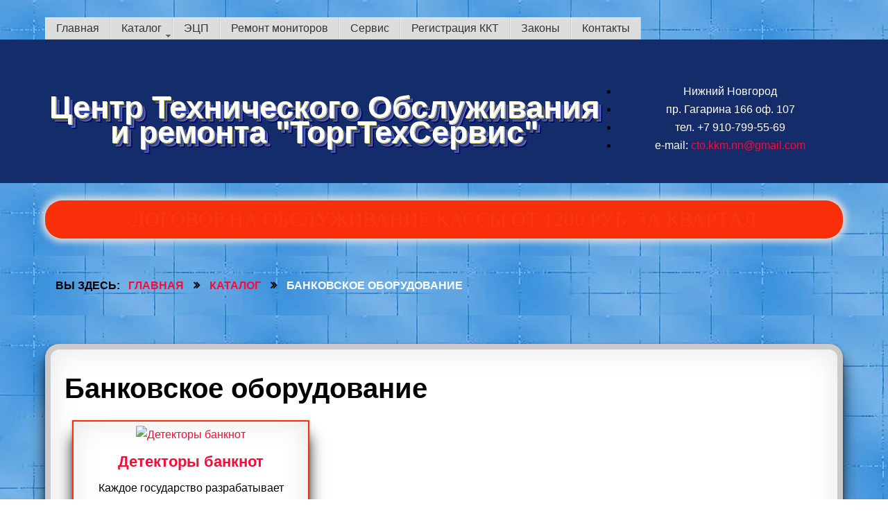

--- FILE ---
content_type: text/html; charset=utf-8
request_url: https://xn----ttbaigx1a.xn--p1ai/%D0%B0%D0%B2%D1%82%D0%BE%D0%BC%D0%B0%D1%82%D0%B8%D0%B7%D0%B0%D1%86%D0%B8%D1%8F/%D0%B1%D0%B0%D0%BD%D0%BA%D0%BE%D0%B2%D1%81%D0%BA%D0%BE%D0%B5-%D0%BE%D0%B1%D0%BE%D1%80%D1%83%D0%B4%D0%BE%D0%B2%D0%B0%D0%BD%D0%B8%D0%B5.html
body_size: 9045
content:
<!doctype html>
<html xml:lang="ru-ru" lang="ru-ru">
<head>
	<meta name="viewport" content="width=device-width, initial-scale=1.0">
<base href="https://xn----ttbaigx1a.xn--p1ai/%D0%B0%D0%B2%D1%82%D0%BE%D0%BC%D0%B0%D1%82%D0%B8%D0%B7%D0%B0%D1%86%D0%B8%D1%8F/%D0%B1%D0%B0%D0%BD%D0%BA%D0%BE%D0%B2%D1%81%D0%BA%D0%BE%D0%B5-%D0%BE%D0%B1%D0%BE%D1%80%D1%83%D0%B4%D0%BE%D0%B2%D0%B0%D0%BD%D0%B8%D0%B5.html"/>
	<meta http-equiv="content-type" content="text/html; charset=utf-8"/>
	<meta name="keywords" content="Банковское оборудование, купить, в Нижнем Новгороде"/>
	<meta name="description" content="Банковское оборудование, это детекторы купюр, счетчики банкнот, которые можно купить в Нижнем Новгороде"/>
	<meta name="generator" content="Torgtehservis"/>
	<title>Банковское оборудование купить в Нижнем Новгороде - Гарантийный ремонт и обслуживание онлайн кассы в Нижнем Новгороде</title>
	<link href="/templates/rt_sirocco/favicon.ico" rel="shortcut icon" type="image/vnd.microsoft.icon"/>
	<link href="/plugins/system/bdthemes_shortcodes/css/shortcode-ultimate.css" rel="stylesheet" type="text/css"/>
	<link href="/plugins/system/bdthemes_shortcodes/css/font-awesome.min.css" rel="stylesheet" type="text/css"/>
	<link href="https://xn----ttbaigx1a.xn--p1ai/components/com_jshopping/css/default_div.css" rel="stylesheet" type="text/css"/>
	<link href="/cache/widgetkit/widgetkit-8015d615.css" rel="stylesheet" type="text/css"/>
	<link href="https://xn----ttbaigx1a.xn--p1ai/templates/rt_sirocco/custom/custom2.css" rel="stylesheet" type="text/css"/>
	<link href="https://xn----ttbaigx1a.xn--p1ai/templates/rt_sirocco/css/custom.css" rel="stylesheet" type="text/css"/>
	<link href="/libraries/gantry/css/grid-responsive.css" rel="stylesheet" type="text/css"/>
	<link href="/templates/rt_sirocco/css-compiled/bootstrap.css" rel="stylesheet" type="text/css"/>
	<link href="/templates/rt_sirocco/css-compiled/master-6007c7afd28a8982d9180a1222eb813b.css" rel="stylesheet" type="text/css"/>
	<link href="/templates/rt_sirocco/css/master-webkit.css" rel="stylesheet" type="text/css"/>
	<link href="/templates/rt_sirocco/css-compiled/demo-6007c7afd28a8982d9180a1222eb813b.css" rel="stylesheet" type="text/css"/>
	<link href="/templates/rt_sirocco/css-compiled/mediaqueries.css" rel="stylesheet" type="text/css"/>
	<link href="/templates/rt_sirocco/css-compiled/grid-flexbox-responsive.css" rel="stylesheet" type="text/css"/>
	<link href="/templates/rt_sirocco/css-compiled/menu-dropdown-direction.css" rel="stylesheet" type="text/css"/>
	<link href="/templates/rt_sirocco/css-compiled/animate.css" rel="stylesheet" type="text/css"/>
	<link href="/plugins/system/bdthemes_shortcodes/css/animate.css" rel="stylesheet" type="text/css"/>
	<link href="/plugins/system/bdthemes_shortcodes/css/row-column.css" rel="stylesheet" type="text/css"/>
	<link href="/modules/mod_roknavmenu/themes/fusion/css/fusion.css" rel="stylesheet" type="text/css"/>
	<style type="text/css">
#sua69790aee6de4c {visibility:hidden; display: inline-block;-webkit-animation-duration:1s;-moz-animation-duration:1s;-ms-animation-duration:1s;-o-animation-duration:1s;animation-duration:1s;-webkit-animation-delay:1s;-moz-animation-delay:1s;-ms-animation-delay:1s;-o-animation-delay:1s;animation-delay:1s}#sua69790aee6e18b {visibility:hidden; display: inline-block;-webkit-animation-duration:1s;-moz-animation-duration:1s;-ms-animation-duration:1s;-o-animation-duration:1s;animation-duration:1s;-webkit-animation-delay:1s;-moz-animation-delay:1s;-ms-animation-delay:1s;-o-animation-delay:1s;animation-delay:1s}#sua69790aee6f77a {visibility:hidden; display: inline-block;-webkit-animation-duration:1s;-moz-animation-duration:1s;-ms-animation-duration:1s;-o-animation-duration:1s;animation-duration:1s;-webkit-animation-delay:1s;-moz-animation-delay:1s;-ms-animation-delay:1s;-o-animation-delay:1s;animation-delay:1s}3d {text-shadow: 0px 0px 0 #161714, 1px 1px 0 #e0e687, 2px 2px 0 rgba(38, 61, 172, 0.68), 3px 3px 0 rgba(28, 50, 162, 0.28), 4px 4px 0 rgba(30, 46, 158, 0.68), 5px 5px 0 #82817e, 6px 6px 0 #001282, 7px 7px 0 #000878;}

 /*Спойлер цвет заголовка*/
.su-spoiler-style-glass-blue > .su-spoiler-title {background: #003773 right top url(../images/glass.webp) no-repeat;}

 /*Спойлер прозрачный фон*/
.su-spoiler-style-glass-blue > .su-spoiler-content {
    background: transparent;}

 /*Спойлер 3D текст*/
.su-spoiler-style-glass-blue > .su-spoiler-title h3 {
    color: #fff;
    text-shadow: 0px 0px 0 #161714, 1px 1px 0 #e0e687, 2px 2px 0 rgba(38, 61, 172, 0.68), 3px 3px 0 rgba(28, 50, 162, 0.28), 4px 4px 0 rgba(30, 46, 158, 0.68), 5px 5px 0 #82817e, 6px 6px 0 #001282, 7px 7px 0 #000878;
}
	</style>
	<script type="application/json" class="joomla-script-options new">{"csrf.token":"3485a13a9f3524a8cc164409b81e7853","system.paths":{"root":"","base":""}}</script>
	<script src="/media/jui/js/jquery.min.js?f38cbd19d3eaa81a2a399b32da3c314d" type="text/javascript"></script>
	<script src="/media/jui/js/jquery-noconflict.js?f38cbd19d3eaa81a2a399b32da3c314d" type="text/javascript"></script>
	<script src="/media/jui/js/jquery-migrate.min.js?f38cbd19d3eaa81a2a399b32da3c314d" type="text/javascript"></script>
	<script src="/plugins/system/bdthemes_shortcodes/js/shortcode-ultimate.js" type="text/javascript"></script>
	<script src="/media/system/js/mootools-core.js?f38cbd19d3eaa81a2a399b32da3c314d" type="text/javascript"></script>
	<script src="/media/system/js/core.js?f38cbd19d3eaa81a2a399b32da3c314d" type="text/javascript"></script>
	<script src="/media/jui/js/bootstrap.min.js?f38cbd19d3eaa81a2a399b32da3c314d" type="text/javascript"></script>
	<script src="https://xn----ttbaigx1a.xn--p1ai/components/com_jshopping/js/jquery/jquery.media.js" type="text/javascript"></script>
	<script src="https://xn----ttbaigx1a.xn--p1ai/components/com_jshopping/js/functions.js" type="text/javascript"></script>
	<script src="https://xn----ttbaigx1a.xn--p1ai/components/com_jshopping/js/validateForm.js" type="text/javascript"></script>
	<script src="/cache/widgetkit/widgetkit-62e9ba5b.js" type="text/javascript"></script>
	<script src="/media/system/js/mootools-more.js?f38cbd19d3eaa81a2a399b32da3c314d" type="text/javascript"></script>
	<script src="/templates/rt_sirocco/js/wow.js" type="text/javascript"></script>
	<script src="/templates/rt_sirocco/js/wow-init.js" type="text/javascript"></script>
	<script src="/libraries/gantry/js/browser-engines.js" type="text/javascript"></script>
	<script src="/templates/rt_sirocco/js/rokmediaqueries.js" type="text/javascript"></script>
	<script src="/plugins/system/bdthemes_shortcodes/js/jquery.appear.js" type="text/javascript"></script>
	<script src="/plugins/system/bdthemes_shortcodes/shortcodes/animate/js/animate.js" type="text/javascript"></script>
	<script src="/plugins/system/bdthemes_shortcodes/js/jquery.matchHeight.min.js" type="text/javascript"></script>
	<script src="/modules/mod_roknavmenu/themes/fusion/js/sfhover.js" type="text/javascript"></script>
	<script type="text/javascript">jQuery(function($){initTooltips();$("body").on("subform-row-add",initTooltips);function initTooltips(event,container){container=container||document;$(container).find(".hasTooltip").tooltip({"html":true,"container":"body"});}});(function(i,s,o,g,r,a,m){i['GoogleAnalyticsObject']=r;i[r]=i[r]||function(){(i[r].q=i[r].q||[]).push(arguments)},i[r].l=1*new Date();a=s.createElement(o),m=s.getElementsByTagName(o)[0];a.async=1;a.src=g;m.parentNode.insertBefore(a,m)})(window,document,'script','//www.google-analytics.com/analytics.js','__gaTracker');__gaTracker('create','UA-61139413-1','auto');__gaTracker('send','pageview');jQuery(document).ready(function($){'use strict';jQuery("#surow69790aee6de9b .su-column > .su-column-inner").matchHeight();});jQuery(document).ready(function($){'use strict';jQuery("#surow69790aee6def7 .su-column > .su-column-inner").matchHeight();});</script>
	<link rel="canonical" href="https://цто-ккм.рф/%D0%B0%D0%B2%D1%82%D0%BE%D0%BC%D0%B0%D1%82%D0%B8%D0%B7%D0%B0%D1%86%D0%B8%D1%8F/%D0%B1%D0%B0%D0%BD%D0%BA%D0%BE%D0%B2%D1%81%D0%BA%D0%BE%D0%B5-%D0%BE%D0%B1%D0%BE%D1%80%D1%83%D0%B4%D0%BE%D0%B2%D0%B0%D0%BD%D0%B8%D0%B5.html"/>


</head>
<body class="logo-type-custom mainbody-overlay-light font-family-georgia font-size-is-default menu-type-dropdownmenu menu-dropdownmenu-position-mainbottom-a layout-mode-responsive col12 option-com-jshopping menu-банковское-оборудование ">
<div id="rt-page-surround">
				<header id="rt-header-surround">
						<div id="rt-drawer">
				<div class="rt-container">
					<div class="rt-flex-container">
						<div class="rt-grid-12 rt-alpha rt-omega">
     			            <div class="rt-block ">
           	<div class="module-surround">
	           		                	<div class="module-content">
	                		<div id="horizmenu-surround">
        <ul class="menutop level1">
                            <li class="item653 root">
                        <a class="item" href="https://xn----ttbaigx1a.xn--p1ai/">
                    <span>Главная</span>
                </a>
                                </li>
                                <li class="item734 parent root">
                        <a class="daddy item" href="/каталог.html">
                    <span>Каталог</span>
                </a>
                                <ul class="level2">
                                    <li class="item744">
                        <a class="item" href="/автоматизация/онлайн-кассы.html">
                    <span>Онлайн кассы</span>
                </a>
                                </li>
                                        <li class="item745">
                        <a class="item" href="/автоматизация/фискальные-регистраторы.html">
                    <span>Фискальные регистраторы</span>
                </a>
                                </li>
                                        <li class="item746">
                        <a class="item" href="/автоматизация/pos-системы.html">
                    <span>POS-Системы</span>
                </a>
                                </li>
                                        <li class="item747">
                        <a class="item" href="/автоматизация/сканеры-штрих-кода.html">
                    <span>Сканеры штрих кода</span>
                </a>
                                </li>
                                        <li class="item748">
                        <a class="item" href="/автоматизация/торговые-весы.html">
                    <span>Торговые весы</span>
                </a>
                                </li>
                                        <li class="item749 parent">
                        <a class="daddy item" href="/автоматизация/банковское-оборудование.html">
                    <span>Банковское оборудование</span>
                </a>
                                <ul class="level3">
                                    <li class="item750">
                        <a class="item" href="/автоматизация/банковское-оборудование/счетчики-банкнот.html">
                    <span>Счетчики банкнот</span>
                </a>
                                </li>
                                        <li class="item751">
                        <a class="item" href="/автоматизация/банковское-оборудование/детекторы-банкнот.html">
                    <span>Детекторы банкнот</span>
                </a>
                                </li>
                                    </ul>
                    </li>
                                        <li class="item220">
                        <a class="item" href="/каталог/chekovaya-lenta.html">
                    <span>Чековая лента</span>
                </a>
                                </li>
                                        <li class="item771">
                        <a class="item" href="/каталог/аксессуары.html">
                    <span>Аксессуары</span>
                </a>
                                </li>
                                    </ul>
                    </li>
                                <li class="item286 root">
                        <a class="item" href="/эцп-электронная-подпись.html">
                    <span>ЭЦП</span>
                </a>
                                </li>
                                <li class="item269 root">
                        <a class="item" href="/ремонт-мониторов.html">
                    <span>Ремонт мониторов</span>
                </a>
                                </li>
                                <li class="item214 root">
                        <a class="item" href="/obsluzhivanie-kassovyx-apparatov.html">
                    <span>Сервис</span>
                </a>
                                </li>
                                <li class="item216 root">
                        <a class="item" href="/registratsiya-kkt-v-ufns.html">
                    <span>Регистрация ККТ</span>
                </a>
                                </li>
                                <li class="item227 root">
                        <a class="item" href="/zakony.html">
                    <span>Законы</span>
                </a>
                                </li>
                                <li class="item219 root">
                        <a class="item" href="/kontakty.html">
                    <span>Контакты</span>
                </a>
                                </li>
                        </ul>
    </div>	                	</div>
                	</div>
           </div>
	
</div>
						<div class="clear"></div>
					</div>
				</div>
			</div>
												<div id="rt-header">
				<div class="rt-container">
					<div class="rt-flex-container">
						<div class="rt-grid-12 rt-alpha rt-omega">
            <div class="rt-logo-block">
            <a href="/" id="rt-logo"></a>
        </div>
        
 			            <div class="rt-block ">
           	<div class="module-surround">
	           		                	<div class="module-content">
	                		

<div class="custom">
	<table style="width: 100%; margin-left: auto; margin-right: auto;">
<tbody>
<tr>
<th style="width: 70%; text-align: center;" scope="row"><span style="color: #ffffff; font-size: 34pt; text-shadow: 0px 0px 0 #161714, 1px 1px 0 #e0e687, 2px 2px 0 rgba(38, 61, 172, 0.68), 3px 3px 0 rgba(28, 50, 162, 0.28), 4px 4px 0 rgba(30, 46, 158, 0.68), 5px 5px 0 #82817e, 6px 6px 0 #001282, 7px 7px 0 #000878;">Центр Технического Обслуживания и ремонта "ТоргТехСервис"</span></th>
<td style="text-align: center;">
<div class="3d">
<ul>
<li><span style="color: #ffffff;">Нижний Новгород</span></li>
<li><span style="color: #ffffff;">пр. Гагарина 166 оф. 107</span></li>
<li><span style="color: #ffffff;">тел. +7 910-799-55-69</span></li>
<li><span style="color: #ffffff;">e-mail: <span id="cloak5ef66b0d70e3442b1856d8f6d58dab86">Этот адрес электронной почты защищён от спам-ботов. У вас должен быть включен JavaScript для просмотра.</span><script type='text/javascript'>document.getElementById('cloak5ef66b0d70e3442b1856d8f6d58dab86').innerHTML='';var prefix='&#109;a'+'i&#108;'+'&#116;o';var path='hr'+'ef'+'=';var addy5ef66b0d70e3442b1856d8f6d58dab86='ct&#111;.kkm.nn'+'&#64;';addy5ef66b0d70e3442b1856d8f6d58dab86=addy5ef66b0d70e3442b1856d8f6d58dab86+'gm&#97;&#105;l'+'&#46;'+'c&#111;m';var addy_text5ef66b0d70e3442b1856d8f6d58dab86='ct&#111;.kkm.nn'+'&#64;'+'gm&#97;&#105;l'+'&#46;'+'c&#111;m';document.getElementById('cloak5ef66b0d70e3442b1856d8f6d58dab86').innerHTML+='<a '+path+'\''+prefix+':'+addy5ef66b0d70e3442b1856d8f6d58dab86+'\'>'+addy_text5ef66b0d70e3442b1856d8f6d58dab86+'<\/a>';</script></span></li>
</ul>
</div>
</td>
</tr>
</tbody>
</table>
</div>
	                	</div>
                	</div>
           </div>
	
</div>
						<div class="clear"></div>
					</div>
				</div>
			</div>
					</header>
		
				<section id="rt-showcase-surround">
						<div id="rt-showcase">
				<div class="rt-container">
					<div class="rt-flex-container">
						<div class="rt-grid-12 rt-alpha rt-omega">
     			            <div class="rt-block ">
           	<div class="module-surround">
	           		                	<div class="module-content">
	                		

<div class="custom">
	<div class="blink2 boxred" style="text-align: center;">Договор на обслуживание кассы от 1200 руб. за квартал</div>
</div>
	                	</div>
                	</div>
           </div>
	
</div>
						<div class="clear"></div>
					</div>
				</div>
			</div>
					</section>
		
		
				<section id="rt-neck-surround">
						<div id="rt-breadcrumbs">
				<div class="rt-container">
					<div class="rt-flex-container">
						<div class="rt-grid-12 rt-alpha rt-omega">
     			            <div class="rt-block  title">
           	<div class="module-surround">
	           		                	<div class="module-content">
	                		<div aria-label="Хлебные крошки" role="navigation">
	<ul itemscope itemtype="https://schema.org/BreadcrumbList" class="breadcrumb title">
					<li>
				Вы здесь: &#160;
			</li>
		
						<li itemprop="itemListElement" itemscope itemtype="https://schema.org/ListItem">
											<a itemprop="item" href="/" class="pathway"><span itemprop="name">Главная</span></a>
					
											<span class="divider">
							-&gt;						</span>
										<meta itemprop="position" content="1">
				</li>
							<li itemprop="itemListElement" itemscope itemtype="https://schema.org/ListItem">
											<a itemprop="item" href="/каталог.html" class="pathway"><span itemprop="name">Каталог</span></a>
					
											<span class="divider">
							-&gt;						</span>
										<meta itemprop="position" content="2">
				</li>
							<li itemprop="itemListElement" itemscope itemtype="https://schema.org/ListItem" class="active">
					<span itemprop="name">
						Банковское оборудование					</span>
					<meta itemprop="position" content="3">
				</li>
				</ul>
</div>
	                	</div>
                	</div>
           </div>
	
</div>
						<div class="clear"></div>
					</div>
				</div>
			</div>
											</section>
		
		
		
		
		
		<section id="rt-mainbody-surround">
						<div class="rt-container">
				<div id="rt-main" class="mb12">
    <div class="rt-flex-container">
                <div class="rt-mainbody-wrapper rt-grid-12 ">
                            		<div class="rt-component-block rt-block">
                <div id="rt-mainbody">
    				<div class="component-content">
                    	<div class="jshop" id="comjshop">
<h1>Банковское оборудование</h1>

<div class="jshop_list_category">


<div class="jshop list_category">
            <div class="clear"></div><div class="str_category">        <div class="jshop_categ width33">

          <div class="category">
            <div class="image">
                <a href="/автоматизация/банковское-оборудование/детекторы-банкнот.html"><img class="jshop_img" src="https://xn----ttbaigx1a.xn--p1ai/components/com_jshopping/files/img_categories/Detektor.jpg" alt="Детекторы банкнот" title="Детекторы банкнот"/></a>
            </div>
            <div>
               <h2 class="category_title"><a class="product_link" href="/автоматизация/банковское-оборудование/детекторы-банкнот.html">Детекторы банкнот</a></h2>
               <p class="category_short_description">Каждое государство разрабатывает собственные меры защиты денежных знаков от подделок. 
 Отличить подделку от оригинала поможет специальное банковское оборудование.</p>
            </div>
           </div>
 
        </div>    
                            <div class="jshop_categ width33">

          <div class="category">
            <div class="image">
                <a href="/автоматизация/банковское-оборудование/счетчики-банкнот.html"><img class="jshop_img" src="https://xn----ttbaigx1a.xn--p1ai/components/com_jshopping/files/img_categories/DoCash-3200-Value-4.png" alt="Счетчики банкнот" title="Счетчики банкнот"/></a>
            </div>
            <div>
               <h2 class="category_title"><a class="product_link" href="/автоматизация/банковское-оборудование/счетчики-банкнот.html">Счетчики банкнот</a></h2>
               <p class="category_short_description">Счетчик банкнот не только ускоряет подсчет купюр но и уменьшает вероятность ошибки, так называемый человеческий фактор.</p>
            </div>
           </div>
 
        </div>    
                    </div></div>

</div>
</div><span id="mxcpr">Copyright MAXXmarketing GmbH<br><a rel="nofollow" target="_blank" href="https://www.joomshopping.com/">JoomShopping Download & Support</a></span>
    				</div>
                </div>
    		</div>
                                </div>

                
        <div class="clear"></div>
    </div>
</div>
			</div>
					</section>		

		
				<footer id="rt-footer-surround">
			<div class="rt-footer-surround-pattern">
								<div id="rt-bottom">
					<div class="rt-container">
						<div class="rt-flex-container">
							<div class="rt-grid-12 rt-alpha rt-omega">
     			            <div class="rt-block art2">
           	<div class="module-surround">
	           				<div class="module-title">
					<h2 class="title"><span>У нас вы можете заказать</span></h2>			</div>
	                		                	<div class="module-content">
	                		

<div class="customart2">
	<div id="sua69790aee6de4c" class="su-animate " data-animation="fadeIn"><div id="surow69790aee6de9b" class="su-row su-clmms-yes has-divider su-match-height"> <div id="sucol69790aee6deba" class="su-column su-column-size-1-1 su-column-size-medium-1-3"><div class="su-column-inner"><div class="su-column-content"><a href="/registratsiya-kkt-v-ufns.html" target="_blank" rel="noopener noreferrer">Регистрация онлайн-кассы в УФНС</a></div></div></div> <div id="sucol69790aee6ded1" class="su-column su-column-size-1-1 su-column-size-medium-1-3"><div class="su-column-inner"><div class="su-column-content">
<p><a href="/home/%D1%8D%D1%86%D0%BF-%D1%8D%D0%BB%D0%B5%D0%BA%D1%82%D1%80%D0%BE%D0%BD%D0%BD%D0%B0%D1%8F-%D0%BF%D0%BE%D0%B4%D0%BF%D0%B8%D1%81%D1%8C.html">Оформить ЭЦП (Электронная цифровая подпись)</a> Через нас дешевле чем на прямую</div></div></div> <div id="sucol69790aee6dee4" class="su-column su-column-size-1-1 su-column-size-medium-1-3"><div class="su-column-inner"><div class="su-column-content"><a href="/obsluzhivanie-kassovyx-apparatov.html" target="_blank" rel="noopener noreferrer">Заключить договор на гарантийное обслуживание и ремонт онлайн-кассовой техники</a></div></div></div> </div>
<div id="surow69790aee6def7" class="su-row su-clmms-yes has-divider su-match-height"> <div id="sucol69790aee6df0a" class="su-column su-column-size-1-1 su-column-size-medium-1-3"><div class="su-column-inner"><div class="su-column-content"><a href="https://www.tinkoff.ru/business/?utm_source=partner_rko_a_sme&amp;utm_medium=ptr.act&amp;utm_campaign=sme.partners&amp;partnerId=5-EZKRA3NW#form-application%E2%80%8B" target="_blank" rel="nofollow noopener noreferrer">Подать заявку на открытие счета в Тенькофф банк</a></div></div></div> <div id="sucol69790aee6df1b" class="su-column su-column-size-1-1 su-column-size-medium-1-3"><div class="su-column-inner"><div class="su-column-content">
<p><a href="/home/elektronnye-torgovye-vesy.html">Купить торговые электронные весы</a></div></div></div> <div id="sucol69790aee6df2b" class="su-column su-column-size-1-1 su-column-size-medium-1-3"><div class="su-column-inner"><div class="su-column-content"><a href="/home/%D0%B4%D0%B5%D1%82%D0%B5%D0%BA%D1%82%D0%BE%D1%80%D1%8B-%D0%B2%D0%B0%D0%BB%D1%8E%D1%82.html">Купить детекторы валют</a> и <a href="/home/%D1%81%D1%87%D0%B5%D1%82%D1%87%D0%B8%D0%BA%D0%B8-%D0%B1%D0%B0%D0%BD%D0%BA%D0%BD%D0%BE%D1%82.html">счетчики банкнот</a></div></div></div> </div></div>
</div>
	                	</div>
                	</div>
           </div>
	 			            <div class="rt-block art2">
           	<div class="module-surround">
	           				<div class="module-title">
					<h2 class="title"><span>Что такое детекторы банкнот</span></h2>			</div>
	                		                	<div class="module-content">
	                		

<div class="customart2">
	<div id="sua69790aee6e18b" class="su-animate " data-animation="fadeIn">
<p><strong>Детекторы банкнот</strong> (купюр, валют) разделяются на основные два вида: Просмотровые (Ультрафиолетовые, инфракрасные, комплексные) и автоматические.</p>
<p>  Просмотровые детекторы банкнот позволяют увидеть скрытые (или малозаметные) знаки подлинности купюры, но решение о подлинности купюры принимает человек.</p>
<p><strong>Автоматические детекторы валют</strong> принимают такое решение самостоятельно проведя комплексный анализ, позволяя исключить человеческий фактор. Это может быть актуально, если используется низко- квалифицированная рабочая сила. Кассира можно вообще не обучать распознавать фальшивки. Если купюра прошла детектор, то она считается подлинной. В организациях с большой проходимостью денежных единиц используют дополнительно <a title="счетчики банкнот (купюр)" href="/home/%D1%81%D1%87%D0%B5%D1%82%D1%87%D0%B8%D0%BA%D0%B8-%D0%B1%D0%B0%D0%BD%D0%BA%D0%BD%D0%BE%D1%82.html">счетчики банкнот</a> с различной степенью детекции.</p>
<h3 class="boxh1">Краткое описание видов детекторов купюр банкнот валют</h3>
<div id="slideshow-63-69790aee6e70e" class="wk-slideshow wk-slideshow-tabsbar" data-widgetkit="slideshow" data-options='{"style":"tabs_bar","autoplay":0,"interval":5000,"width":"auto","height":"auto","duration":500,"index":0,"order":"default","navigation":"left","animated":"fade"}'>
<div class="nav-container nav-left clearfix">
<ul class="nav">
<li>
				<span>Портативные</span>
			</li>
<li>
				<span>Просмотровые</span>
			</li>
<li>
				<span>Автоматические</span>
			</li>
					</ul>
	</div>
<div class="slides-container">
<ul class="slides">
<li>
<article class="wk-content clearfix">
<table style="width: 80%; margin-left: auto; margin-right: auto;" cellspacing="2" cellpadding="3">
<tbody>
<tr>
<th style="text-align: center;" colspan="2" scope="row">
<h2>Портативные детекторы валюты</h2>
</th>
</tr>
<tr>
<td>
<p> Основным достоинством таких устройств является:</p>
<ul>
<li>низкая цена</li>
<li>компактность размера</li>
<li>небольшой вес</li>
<li>мобильность использования.</li>
</ul>
</td>
<td style="width: 230px; text-align: center;"> <img src="/images/Schetchik/Detektor/V-60.webp" alt="Портативный детектор валюты (купюр, банкнот)" width="210" height="143"/></td>
</tr>
<tr>
<td colspan="2">Идеальный вариант для использования в уличной торговле, к примеру школьные ярмарки.  </td>
</tr>
</tbody>
</table>
</article>
</li>
<li>
<article class="wk-content clearfix">
<table style="width: 80%; margin-left: auto; margin-right: auto;" cellspacing="2" cellpadding="3">
<tbody>
<tr>
<th style="text-align: center;" colspan="2" scope="row">
<h2>Просмотровые детекторы  валюты (банкнот, купюр)</h2>
</th>
</tr>
<tr>
<td>
<p> Опытный сотрудник с таким устройством может почти безошибочно выявлять фальшивки. Сравнительно низкая цена делает их популярными.</p>
<p>  Недостаток в общем остается один - человеческий фактор, даже самый опытный и внимательный человек способен пропустить качественную фальшивку.</p>
</td>
<td style="width: 230px; text-align: center;"><img src="/images/Schetchik/Detektor/dors_1200.webp" alt="Просмотровые детекторы валюты (банкнот, купюр)" width="220" height="165"/></td>
</tr>
</tbody>
</table>
</article>
</li>
<li>
<article class="wk-content clearfix">
<table style="width: 80%; margin-left: auto; margin-right: auto;" cellspacing="2" cellpadding="3">
<tbody>
<tr>
<th style="text-align: center;" colspan="2" scope="row">
<h2>Автоматические детекторы банкнот (купюр, валюты)</h2>
</th>
</tr>
<tr>
<td>
<p> В этой категории устройств полностью исключен человеческий фактор, аппарат сам устанавливает подлинность  купюры, большинство проводит суммирование по номиналу.</p>
<p> Недостатки : высокая цена, низкая скорость работы, обновление прошивок при появлении, квалифицированное тех. обслуживание.</p>
</td>
<td style="width: 230px; text-align: center;"><img src="/images/Schetchik/Detektor/DoCash-430.webp" alt="Автоматические детекторы банкнот (купюр, валюты)" width="220" height="220"/></td>
</tr>
</tbody>
</table>
</article>
</li>
</ul>
</div>
</div>

</div>
</div>
	                	</div>
                	</div>
           </div>
	 			            <div class="rt-block  art2">
           	<div class="module-surround">
	           				<div class="module-title">
					<h2 class="title"><span>Выбор счетчика банкнот</span></h2>			</div>
	                		                	<div class="module-content">
	                		

<div class="custom art2">
	<div id="sua69790aee6f77a" class="su-animate " data-animation="fadeIn">
<h3>Счетчик: характеристики выбора</h3>
<p>   Прежде, чем купить счетчик в Нижнем Новгороде, стоит уделить внимание основным характеристикам различных моделей.</p>
<p>   Так, одна из особенностей — возможность изменения быстроты пересчета купюр. В таком случае быстрее не обязательно значит лучше. Счетчики большой скорости хорошо работают с новыми банкнотами. Но если казначейский знак давно находится в обороте и до определенной степени изношен, при быстром пересчете, скорее всего, будут допущены ошибки. Изменение быстроты может изменено ручным или автоматом.</p>
<p>   Существует также ряд других факторов, их нужно учитывать.</p>
<ul>
<li><strong>Фасовка.</strong> Позволяет вести вычисления до необходимого количества штук, после чего счетчик останавливается. Таким образом деньги удобно фасовать пачками: количество может быть заложено программой прибора или настраиваться оператором.</li>
<li><strong>Суммирование.</strong> Перед тем, как пропустить стопку через прибор, оператор указывает нужный номинал. Счетчики с подобной функцией учитывают не только количество штук в пачке, но и сумму.</li>
<li><strong>Детекция целостности и сдвоенности купюр.</strong> Такая функциональность характерна для профессиональных вариантов. Они оснащены сканерами - осуществляют проверку «на просвет». Так, у порванной денежки, у которой отсутствует целая часть, в месте повреждения будет стопроцентная светопропускаемость. А у сдвоенных светопропускаемость снижается.</li>
</ul>
<p>Если наша информация не помогла вам выбрать счетчик банкнот или вы не уверены в правильности выбора, мы всегда готовы вам помочь и предложим купить счетчик максимально приближенный у вашим потребностям.</p>
</div>
</div>
	                	</div>
                	</div>
           </div>
	 			            <div class="rt-block ">
           	<div class="module-surround">
	           		                	<div class="module-content">
	                		

<div class="custom">
	<script async src="//pagead2.googlesyndication.com/pagead/js/adsbygoogle.js"></script>
<!-- Вертикальны блок -->
<ins class="adsbygoogle" style="display:block" data-ad-client="ca-pub-8162358056774304" data-ad-slot="2263934059" data-ad-format="auto"></ins>
<script>(adsbygoogle=window.adsbygoogle||[]).push({});</script></div>
	                	</div>
                	</div>
           </div>
	
</div>
							<div class="clear"></div>
						</div>
					</div>
				</div>
															</div>
		</footer>
		
		
						
<!-- Yandex.Metrika informer -->
<a href="https://metrika.yandex.ru/stat/?id=29243230&amp;from=informer" target="_blank" rel="nofollow"><img src="//bs.yandex.ru/informer/29243230/3_0_205173FF_003153FF_1_pageviews" style="width:88px; height:31px; border:0;" alt="Яндекс.Метрика" title="Яндекс.Метрика: данные за сегодня (просмотры, визиты и уникальные посетители)"/></a>
<!-- /Yandex.Metrika informer -->

<!-- Yandex.Metrika counter -->
<script type="text/javascript">(function(d,w,c){(w[c]=w[c]||[]).push(function(){try{w.yaCounter29243230=new Ya.Metrika({id:29243230,enableAll:true,webvisor:true});}catch(e){}});var n=d.getElementsByTagName("script")[0],s=d.createElement("script"),f=function(){n.parentNode.insertBefore(s,n);};s.type="text/javascript";s.async=true;s.src=(d.location.protocol=="https:"?"https:":"http:")+"//mc.yandex.ru/metrika/watch.js";if(w.opera=="[object Opera]"){d.addEventListener("DOMContentLoaded",f,false);}else{f();}})(document,window,"yandex_metrika_callbacks");</script>
<noscript><div><img src="//mc.yandex.ru/watch/29243230" style="position:absolute; left:-9999px;" alt=""/></div></noscript>
<!-- /Yandex.Metrika counter -->
	
		
									</div>
</body>
</html>


--- FILE ---
content_type: text/html; charset=utf-8
request_url: https://www.google.com/recaptcha/api2/aframe
body_size: 267
content:
<!DOCTYPE HTML><html><head><meta http-equiv="content-type" content="text/html; charset=UTF-8"></head><body><script nonce="1ExdACtIvhQdt-AsdKM9Rw">/** Anti-fraud and anti-abuse applications only. See google.com/recaptcha */ try{var clients={'sodar':'https://pagead2.googlesyndication.com/pagead/sodar?'};window.addEventListener("message",function(a){try{if(a.source===window.parent){var b=JSON.parse(a.data);var c=clients[b['id']];if(c){var d=document.createElement('img');d.src=c+b['params']+'&rc='+(localStorage.getItem("rc::a")?sessionStorage.getItem("rc::b"):"");window.document.body.appendChild(d);sessionStorage.setItem("rc::e",parseInt(sessionStorage.getItem("rc::e")||0)+1);localStorage.setItem("rc::h",'1769540338699');}}}catch(b){}});window.parent.postMessage("_grecaptcha_ready", "*");}catch(b){}</script></body></html>

--- FILE ---
content_type: text/css
request_url: https://xn----ttbaigx1a.xn--p1ai/templates/rt_sirocco/custom/custom2.css
body_size: 794
content:
@media only screen and (max-width: 1199px) and (min-width: 960px)
body.layout-mode-responsive .rt-container {
    width: 100%;
}
#rt-bottom {
    color: #686868;
    background-color: #ffffff;
}


/*Кнопка*/
.artB {
  text-decoration: none;
    display: inline-block;
    padding: 12px 40px;
    margin: 10px 20px;
    border-radius: 30px;
    background-image: linear-gradient(45deg, #f50c37 0%, #ffacc6 50%, #002878 100%);
    background-position: 100% 0;
    background-size: 200% 200%;
    font-family: 'Montserrat', sans-serif;
    font-size: 24px;
    font-weight: 300;
    color: white;
    box-shadow: 0 16px 32px 0 rgba(0, 40, 120, .35);
    transition: .5s;
}
.artB:hover {
  box-shadow: 0 0 0 0 rgba(0, 40, 120, 0);
  background-position: 0 0;
}

/*Конец кнопки*/

/*Боксы*/
.modmenu {
  background-color: #f1eded61;
    border: 1px solid rgb(100,100,100);
    border-radius: 25px;
    box-shadow: 0 1px 4px rgba(0, 0, 0, .3), -23px 0 20px -23px rgba(0, 0, 0, .8), 23px 0 20px -23px rgba(0, 0, 0, .8), 0 0 40px rgba(0, 0, 0, .1) inset;
}
.art {
    /*color: #77c7ee;*/
    /* width: 90%; */
    font-size: 1.1em;
    /*width: 90%;*/
    border: 2px solid #77c7ee;
    margin: 10px auto;
    padding: 1em;
    box-shadow: 0 1px 4px rgba(0, 0, 0, .3), -23px 0 20px -23px rgba(0, 0, 0, .8), 23px 0 20px -23px rgba(0, 0, 0, .8), 0 0 40px rgba(0, 0, 0, .1) inset;
}

.art2 {
    color: #070707;
    background-color: #f1f4f8ed;
    font-size: 1.1em;
    border: 2px solid #0d0d0d;
    border-radius: 10px;  
    margin: 10px auto;
    padding: 1em;
    box-shadow: 0 1px 4px rgba(0, 0, 0, .3), -23px 0 20px -23px rgba(0, 0, 0, .8), 23px 0 20px -23px rgba(0, 0, 0, .8), 0 0 40px rgba(0, 0, 0, .1) inset;
}

.boxred {
  background-color: #f92f0a;
  padding: 0.5em;
  border-radius: 25px;
  box-shadow: 0 0 10px 5px rgba(221, 221, 221, 1);
}
.boxh1 {
  width: 90%;
  /*max-width: 550px;*/
  margin: 10px auto;
  padding: 1em;
  box-shadow: 0 1px 4px rgba(0, 0, 0, .3),
   -23px 0 20px -23px rgba(0, 0, 0, .8),
   23px 0 20px -23px rgba(0, 0, 0, .8),
   0 0 40px rgba(0, 0, 0, .1) inset;
}

.box {
  margin: 10px auto;
  padding: 1em;
  box-shadow:
   0 1px 4px rgba(0, 0, 0, .3),
   -23px 0 20px -23px rgba(0, 0, 0, .8),
   23px 0 20px -23px rgba(0, 0, 0, .8),
   0 0 40px rgba(0, 0, 0, .1) inset;
}

.box2 {
  margin: 2em auto;
  padding: 1em;
  box-shadow: 0 0 10px 5px rgba(221, 221, 221, 1);
}

.box3 {
    background-color: #fff;
    padding: 20px;
    margin: 1em auto;
    padding: 1em;
    border: 1px solid rgb(100,100,100);
  box-shadow: 20px 0 20px -20px #000 inset, -20px 0 20px -20px #000 inset;
}

.blink2 {
  font-size: 1.8em;
  font-family: initial;
  text-transform: uppercase;
  color: #f2f2f2;
  -webkit-animation: blink2 1s linear infinite;
  animation: blink2 1s linear infinite;
}
@-webkit-keyframes blink2 {
  100% { color: rgba(34, 34, 34, 0); }
}
@keyframes blink2 {
  100% { color: rgba(34, 34, 34, 0); }
}



--- FILE ---
content_type: text/css
request_url: https://xn----ttbaigx1a.xn--p1ai/templates/rt_sirocco/css/custom.css
body_size: 668
content:
/*Магазин*/
.category {
    text-align: center;
  width: 90%;
    border: 2px solid #f92f0b;
    margin: 10px auto;
    padding: 5px;
  box-shadow: 0 1px 4px rgba(0, 0, 0, .3), -23px 0 20px -23px rgba(0, 0, 0, .8), 23px 0 20px -23px rgba(0, 0, 0, .8), 0 0 40px rgba(0, 0, 0, .1) inset
}

.block_product .product {
    text-align: center;
    width: 90%;
    border: 2px solid #f92f0b;
    margin: 10px auto;
    padding: 5px;
    box-shadow: 0 1px 4px rgba(0, 0, 0, .3), -23px 0 20px -23px rgba(0, 0, 0, .8), 23px 0 20px -23px rgba(0, 0, 0, .8), 0 0 40px rgba(0, 0, 0, .1) inset;
}

.jshop_list_product .jshop_related {
    width: 31%;
    margin-left: 10px;
    text-align: center;
    float: left;
    border: 2px solid #f92f0b;
    padding: 10px;
    box-shadow: 0 1px 4px rgba(0, 0, 0, .3), -23px 0 20px -23px rgba(0, 0, 0, .8), 23px 0 20px -23px rgba(0, 0, 0, .8), 0 0 40px rgba(0, 0, 0, .1) inset;
}
/*Конец магазин*/

body.layout-mode-responsive .rt-container {
    width: 98%;
}

.rt-logo-block {
    padding: 1px 0;
    margin: 0 40px;
}

.su-news-ticker>.bn-label {
    width: auto;
    height: 40px;
    display: inline-block;
    background: #fc081e;
    position: relative;
}

#rt-page-surround, #rt-mainbody-surround {
    background-image: url(https://xn----ttbaigx1a.xn--p1ai/images/Fon/001.jpg);
}

#rt-showcase {
    background-image: url(https://xn----ttbaigx1a.xn--p1ai/images/Fon/001.jpg);
}
/*#rt-page-surround {
    background-image: url(https://xn----ttbaigx1a.xn--p1ai/images/Fon/001.jpg);
}
#rt-mainbody-surround {
    background-image: url(https://xn----ttbaigx1a.xn--p1ai/images/Fon/001.jpg);
}*/

#component-body, .component-content {
    margin: 1em auto;
    padding: 1em;
    border-radius: 20px;
    border: 8px solid rgb(204, 202, 202);
    box-shadow: 0 1px 4px rgba(0, 0, 0, .3), -23px 0 20px -23px rgba(0, 0, 0, .8), 23px 0 20px -23px rgba(0, 0, 0, .8), 0 0 40px rgba(0, 0, 0, .1) inset;
}

.su-heading .su-heading-inner {
  width: 90%;
  /*max-width: 550px;*/
  margin: 10px auto;
  padding: 1em;
  background-image: -webkit-gradient(linear, 0% 0%, 0% 100%,
  color-stop(0, rgb(172, 205, 212)), color-stop(0.484, rgb(18, 38, 91)),
  color-stop(0.492, rgb(19, 42, 100)),color-stop(1, rgb(178, 204, 220)));
  color: #faf9f7;
  box-shadow: 0 1px 4px rgb(0, 0, 0), -23px 0 20px -23px rgba(0, 0, 0, .8),
  23px 0 20px -23px rgba(0, 0, 0, .8), 0 0 40px rgba(0, 0, 0, .1) inset;
}

.item {
    width: 230px;
}

/* FONT*/
.module-title {
  color: #faf9f7;
  text-align: center;
  padding: 1em;
  border-radius: 20px;
  background-image: -webkit-gradient(linear, 0% 0%, 0% 100%,
  color-stop(0, rgb(172, 205, 212)), color-stop(0.484, rgb(18, 38, 91)),
  color-stop(0.492, rgb(19, 42, 100)),color-stop(1, rgb(178, 204, 220)));
  }



--- FILE ---
content_type: text/css
request_url: https://xn----ttbaigx1a.xn--p1ai/templates/rt_sirocco/css/master-webkit.css
body_size: 34
content:
.dropdown{-webkit-backface-visibility:hidden;}
.gf-menu .item.icon [class^="icon-"], .gf-menu .item.icon [class*=" icon-"]{-webkit-font-smoothing:inherit;}
canvas{height:auto !important;}

--- FILE ---
content_type: text/css
request_url: https://xn----ttbaigx1a.xn--p1ai/templates/rt_sirocco/css-compiled/demo-6007c7afd28a8982d9180a1222eb813b.css
body_size: 4310
content:
@font-face{font-family:'roboto';src:url('../fonts/roboto-light-webfont.eot');src:url('../fonts/roboto-light-webfont.eot?#iefix') format('embedded-opentype'), url('../fonts/roboto-light-webfont.woff') format('woff'), url('../fonts/roboto-light-webfont.ttf') format('truetype'), url('../fonts/roboto-light-webfont.svg#roboto') format('svg');font-weight:normal;font-style:normal;}@font-face{font-family:'roboto';src:url('../fonts/roboto-lightitalic-webfont.eot');src:url('../fonts/roboto-lightitalic-webfont.eot?#iefix') format('embedded-opentype'), url('../fonts/roboto-lightitalic-webfont.woff') format('woff'), url('../fonts/roboto-lightitalic-webfont.ttf') format('truetype'), url('../fonts/roboto-lightitalic-webfont.svg#roboto') format('svg');font-weight:normal;font-style:italic;}@font-face{font-family:'roboto';src:url('../fonts/roboto-regular-webfont.eot');src:url('../fonts/roboto-regular-webfont.eot?#iefix') format('embedded-opentype'), url('../fonts/roboto-regular-webfont.woff') format('woff'), url('../fonts/roboto-regular-webfont.ttf') format('truetype'), url('../fonts/roboto-regular-webfont.svg#roboto') format('svg');font-weight:bold;font-style:normal;}@font-face{font-family:'roboto';src:url('../fonts/roboto-italic-webfont.eot');src:url('../fonts/roboto-italic-webfont.eot?#iefix') format('embedded-opentype'), url('../fonts/roboto-italic-webfont.woff') format('woff'), url('../fonts/roboto-italic-webfont.ttf') format('truetype'), url('../fonts/roboto-italic-webfont.svg#roboto') format('svg');font-weight:bold;font-style:italic;}@font-face{font-family:'campton-bolddemo';src:url('../fonts/campton-bolddemo-webfont.eot');src:url('../fonts/campton-bolddemo-webfont.eot?#iefix') format('embedded-opentype'), url('../fonts/campton-bolddemo-webfont.woff') format('woff'), url('../fonts/campton-bolddemo-webfont.ttf') format('truetype'), url('../fonts/campton-bolddemo-webfont.svg#campton-bolddemo') format('svg');font-weight:bold;font-style:normal;}@font-face{font-family:'campton-lightdemo';src:url('../fonts/campton-lightdemo-webfont.eot');src:url('../fonts/campton-lightdemo-webfont.eot?#iefix') format('embedded-opentype'), url('../fonts/campton-lightdemo-webfont.woff') format('woff'), url('../fonts/campton-lightdemo-webfont.ttf') format('truetype'), url('../fonts/campton-lightdemo-webfont.svg#campton-lightdemo') format('svg');font-weight:normal;font-style:italic;}.clearfix{*zoom:1;}.clearfix:before,.clearfix:after{display:table;content:"";line-height:0;}.clearfix:after{clear:both;}.hide-text{font:0/0 a;color:transparent;text-shadow:none;background-color:transparent;border:0;}.input-block-level{display:block;width:100%;min-height:30px;-webkit-box-sizing:border-box;-moz-box-sizing:border-box;box-sizing:border-box;}.rok-left{float:left;}.rok-right{float:right;}.rok-dropdown-group,.rok-dropdown{position:relative;}.rok-dropdown-open .rok-dropdown{display:block;}.rok-popover-group,.rok-popover{position:relative;}.rok-popover-open .rok-popover{display:block;}.rt-image{position:relative;}.rt-image img{max-width:100%;height:auto;border-radius:3px;-webkit-box-sizing:border-box;-moz-box-sizing:border-box;box-sizing:border-box;}.rt-image.with-attribution{display:block;overflow:hidden;}.rt-image.with-attribution .rt-attribution{position:absolute;top:0;left:0;width:100%;height:101%;color:#ffffff;background:rgba(0,0,0,0.5);opacity:0;visibility:hidden;-webkit-transition:all 0.2s ease-in-out;-moz-transition:all 0.2s ease-in-out;-o-transition:all 0.2s ease-in-out;transition:all 0.2s ease-in-out;}.rt-image.with-attribution .rt-attribution a{color:#ffffff !important;position:absolute;top:50%;left:50%;-webkit-transform:translate(-50%,-50%);-moz-transform:translate(-50%,-50%);-ms-transform:translate(-50%,-50%);-o-transform:translate(-50%,-50%);transform:translate(-50%,-50%);}.rt-image.with-attribution:hover .rt-attribution{opacity:1;visibility:visible;}.rt-transparent-image{opacity:0.5;-webkit-transition:opacity 0.2s ease-in-out;-moz-transition:opacity 0.2s ease-in-out;-o-transition:opacity 0.2s ease-in-out;transition:opacity 0.2s ease-in-out;-webkit-backface-visibility:hidden;-moz-backface-visibility:hidden;backface-visibility:hidden;-webkit-backface-visibility:hidden;-moz-backface-visibility:hidden;-ms-backface-visibility:hidden;backface-visibility:hidden;}.rt-transparent-image:hover{opacity:1;}.rt-icon-large{font-size:5.0em;line-height:1.5em;}.rt-circle-number{color:#ffffff;background:#f50c37;border-radius:100%;display:block;font-size:1.5em;height:20px;line-height:20px;margin:15px;padding:10px;width:20px;}[class*="demostyle-type-preset1"] .rt-circle-number{color:#33020b;}.rt-green-text{color:#1ABC9C;}.rt-red-text{color:#E74C3C;}.rt-sprocket-tag{display:block;font-style:italic;font-size:80%;margin:25px 0;}.rt-mbsb-table .rt-sb-table-col{height:38px;vertical-align:middle;}.rt-mbsb-table .rt-mb-table-col{height:75px;vertical-align:middle;}.-rt-sirocco-home .rt-logo-block{margin:0 15px;}.gf-menu .menu-item-search{border:0;position:absolute;right:24px;}.gf-menu .menu-item-search a{background:#00ACBA url(../images/menu/icon-search.png) no-repeat 50% 50%;height:82px !important;padding:0 40px !important;}.gf-menu .menu-item-search a:after{display:none;}.gf-menu .menu-item-search .menu-item-wrapper{display:none;}.gf-menu .menu-item-search .dropdown{margin-top:0px !important;}.gf-menu .menu-item-search .dropdown .modules{margin:0;padding:0;}.gf-menu .menu-item-search .dropdown .modules .module-content{padding:0;}.gf-menu .menu-item-search .dropdown .modules .module-content form{margin:0;}.gf-menu .menu-item-search .dropdown .modules .module-content .search label{display:none;}.gf-menu .menu-item-search .dropdown .modules .module-content .search #mod-search-searchword{background:none;border:0;}.gf-menu .menu-item-search .dropdown .modules .module-content #roksearch_search_str{border:0;background:none;}.fp-roksprocket-features-showcase.rt-block{margin:0;padding:0;}.fp-roksprocket-features-showcase .layout-showcase{margin:0 15px;}.fp-roksprocket-features-showcase .layout-showcase .sprocket-features-list{margin:0;}@media (max-width: 767px){body.layout-mode-responsive .fp-roksprocket-features-showcase .layout-showcase .sprocket-features-container{padding-bottom:70px;}}.fp-roksprocket-features-showcase .layout-showcase .sprocket-features-title{font-size:4em;font-family:'campton-bolddemo', Verdana, Helvetica, Arial, sans-serif;line-height:1.15em;}@media only screen and (min-width: 960px) and (max-width: 1199px){body.layout-mode-responsive .fp-roksprocket-features-showcase .layout-showcase .sprocket-features-title{font-size:3em;}}@media only screen and (min-width: 768px) and (max-width: 959px){body.layout-mode-responsive .fp-roksprocket-features-showcase .layout-showcase .sprocket-features-title{font-size:2em;}}@media (max-width: 767px){body.layout-mode-responsive .fp-roksprocket-features-showcase .layout-showcase .sprocket-features-title{font-size:1.5em;}}#rt-showcase .fp-roksprocket-features-showcase .layout-showcase .sprocket-features-title a{color:#020000;}#rt-showcase .fp-roksprocket-features-showcase .layout-showcase .sprocket-features-title a:hover{color:#4b0310;}.fp-roksprocket-features-showcase .layout-showcase .sprocket-features-content{width:66.66667%;padding:75px 0;}@media only screen and (min-width: 960px) and (max-width: 1199px){body.layout-mode-responsive .fp-roksprocket-features-showcase .layout-showcase .sprocket-features-content{padding:55px 0;}}@media only screen and (min-width: 768px) and (max-width: 959px){body.layout-mode-responsive .fp-roksprocket-features-showcase .layout-showcase .sprocket-features-content{padding:45px 0;}}@media (max-width: 767px){body.layout-mode-responsive .fp-roksprocket-features-showcase .layout-showcase .sprocket-features-content{width:100%;padding:20px 0;float:none;}}.fp-roksprocket-features-showcase .layout-showcase .sprocket-features-desc{font-size:1.5em;line-height:35px;}@media only screen and (min-width: 960px) and (max-width: 1199px){body.layout-mode-responsive .fp-roksprocket-features-showcase .layout-showcase .sprocket-features-desc{font-size:1.2em;}}@media only screen and (min-width: 768px) and (max-width: 959px){body.layout-mode-responsive .fp-roksprocket-features-showcase .layout-showcase .sprocket-features-desc{font-size:1em;line-height:1.5em;}}@media (max-width: 767px){body.layout-mode-responsive .fp-roksprocket-features-showcase .layout-showcase .sprocket-features-desc{font-size:1em;line-height:1.5em;}}.fp-roksprocket-features-showcase .layout-showcase .sprocket-features-img-container{width:33.33333%;padding:0 10px;}@media (max-width: 767px){body.layout-mode-responsive .fp-roksprocket-features-showcase .layout-showcase .sprocket-features-img-container{width:100%;float:none;padding:0;}}.fp-roksprocket-features-showcase .layout-showcase .readon{display:inline;background:none;padding:0;margin:0;border:0;color:#020000 !important;}.fp-roksprocket-features-showcase .layout-showcase .readon:after{font-family:FontAwesome;content:"\f101";margin:0 5px;}.fp-roksprocket-features-showcase .layout-showcase .readon:hover{color:#640416 !important;}#rt-showcase .fp-roksprocket-features-showcase .layout-showcase .readon{border:0;}.fp-roksprocket-features-showcase .layout-showcase .sprocket-features-pagination{left:25px;bottom:25px;}.fp-roksprocket-features-showcase .layout-showcase .sprocket-features-arrows .next{right:20px;}.fp-roksprocket-features-showcase .layout-showcase .sprocket-features-arrows .prev{left:inherit;right:325px;}@media only screen and (min-width: 960px) and (max-width: 1199px){body.layout-mode-responsive .fp-roksprocket-features-showcase .layout-showcase .sprocket-features-arrows .prev{right:245px;}}@media only screen and (min-width: 768px) and (max-width: 959px){body.layout-mode-responsive .fp-roksprocket-features-showcase .layout-showcase .sprocket-features-arrows .prev{right:180px;}}@media (max-width: 767px){body.layout-mode-responsive .fp-roksprocket-features-showcase .layout-showcase:hover .sprocket-features-arrows{visibility:visible;}body.layout-mode-responsive .fp-roksprocket-features-showcase .layout-showcase .sprocket-features-arrows{visibility:hidden;}body.layout-mode-responsive .fp-roksprocket-features-showcase .layout-showcase .sprocket-features-arrows .next{right:15px;}body.layout-mode-responsive .fp-roksprocket-features-showcase .layout-showcase .sprocket-features-arrows .prev{left:15px;}}.fp-roksprocket-headlines .sprocket-headlines{margin:0;}.fp-roksprocket-headlines .sprocket-headlines .sprocket-headlines-list{width:55%;}@media only screen and (min-width: 960px) and (max-width: 1199px){body.layout-mode-responsive .fp-roksprocket-headlines .sprocket-headlines .sprocket-headlines-list{width:45%;}}@media only screen and (min-width: 768px) and (max-width: 959px){body.layout-mode-responsive .fp-roksprocket-headlines .sprocket-headlines .sprocket-headlines-list{width:48%;}}@media only screen and (max-width: 767px){body.layout-mode-responsive .fp-roksprocket-headlines .sprocket-headlines .sprocket-headlines-list{width:100%;float:none;}}.fp-roksprocket-headlines .sprocket-headlines .sprocket-headlines-badge span{color:#bfbfbf;text-transform:uppercase;font-size:2.5em;line-height:1.5em;margin-right:15px;font-family:'campton-lightdemo', Verdana, Helvetica, Arial, sans-serif;}@media only screen and (min-width: 768px) and (max-width: 959px){body.layout-mode-responsive .fp-roksprocket-headlines .sprocket-headlines .sprocket-headlines-badge span{font-size:1.5em;line-height:2em;}}@media only screen and (max-width: 767px){body.layout-mode-responsive .fp-roksprocket-headlines .sprocket-headlines .sprocket-headlines-badge{width:100%;float:none;}}.fp-roksprocket-headlines .sprocket-headlines .sprocket-headlines-text{font-size:1.25em;line-height:1.35em;}@media only screen and (min-width: 768px) and (max-width: 959px){body.layout-mode-responsive .fp-roksprocket-headlines .sprocket-headlines .sprocket-headlines-text{font-size:1em;}}.fp-roksprocket-headlines .sprocket-headlines .sprocket-headlines-navigation{background:#000000;width:360px;position:absolute;right:0;top:-25px;bottom:-25px;}@media only screen and (min-width: 960px) and (max-width: 1199px){body.layout-mode-responsive .fp-roksprocket-headlines .sprocket-headlines .sprocket-headlines-navigation{width:280px;}}@media only screen and (min-width: 768px) and (max-width: 959px){body.layout-mode-responsive .fp-roksprocket-headlines .sprocket-headlines .sprocket-headlines-navigation{width:216px;}}@media only screen and (max-width: 767px){body.layout-mode-responsive .fp-roksprocket-headlines .sprocket-headlines .sprocket-headlines-navigation{width:100%;position:relative;height:50px;top:0;bottom:0;}}.fp-roksprocket-headlines .sprocket-headlines .sprocket-headlines-navigation .arrow{border:2px solid transparent;}.fp-roksprocket-headlines .sprocket-headlines .sprocket-headlines-navigation .arrow:before{color:#ffffff;}.fp-roksprocket-headlines .sprocket-headlines .sprocket-headlines-navigation .next{left:193px;right:inherit;}@media only screen and (min-width: 960px) and (max-width: 1199px){body.layout-mode-responsive .fp-roksprocket-headlines .sprocket-headlines .sprocket-headlines-navigation .next{left:153px;}}@media only screen and (min-width: 768px) and (max-width: 959px){body.layout-mode-responsive .fp-roksprocket-headlines .sprocket-headlines .sprocket-headlines-navigation .next{left:121px;}}@media only screen and (max-width: 767px){body.layout-mode-responsive .fp-roksprocket-headlines .sprocket-headlines .sprocket-headlines-navigation .next{right:0;left:inherit;}}.fp-roksprocket-headlines .sprocket-headlines .sprocket-headlines-navigation .prev{left:133px;right:inherit;}@media only screen and (min-width: 960px) and (max-width: 1199px){body.layout-mode-responsive .fp-roksprocket-headlines .sprocket-headlines .sprocket-headlines-navigation .prev{left:93px;}}@media only screen and (min-width: 768px) and (max-width: 959px){body.layout-mode-responsive .fp-roksprocket-headlines .sprocket-headlines .sprocket-headlines-navigation .prev{left:61px;}}@media only screen and (max-width: 767px){body.layout-mode-responsive .fp-roksprocket-headlines .sprocket-headlines .sprocket-headlines-navigation .prev{left:0;}}.fp-roksprocket-mosaic .sprocket-mosaic .sprocket-mosaic-title{font-family:'campton-bolddemo', Verdana, Helvetica, Arial, sans-serif;font-size:1.5em;}@media only screen and (min-width: 768px) and (max-width: 959px){body.layout-mode-responsive .fp-roksprocket-mosaic .sprocket-mosaic .sprocket-mosaic-title{font-size:1.1em;margin-top:0;}}.fp-roksprocket-mosaic .sprocket-mosaic .sprocket-padding{border:none;}.fp-roksprocket-mosaic .sprocket-mosaic .sprocket-mosaic-item{background:#ffffff;}.fp-roksprocket-mosaic .sprocket-mosaic .sprocket-mosaic-item .sprocket-mosaic-text{font-size:0.9em;}.fp-roksprocket-mosaic .sprocket-mosaic .sprocket-mosaic-image{border-radius:0;}.fp-roksprocket-mosaic .sprocket-mosaic .sprocket-readmore{color:inherit;background:none;padding:0;margin:0;border:0;}.fp-roksprocket-mosaic .sprocket-mosaic .sprocket-readmore:hover{color:#f50c37;}.fp-roksprocket-mosaic .sprocket-mosaic .sprocket-readmore:after{font-family:FontAwesome;content:"\f101";margin:0 5px;}.fp-roksprocket-mosaic .sprocket-mosaic .sprocket-mosaic-title a{display:block;color:#000000;}.fp-roksprocket-mosaic .sprocket-mosaic .sprocket-mosaic-title a:hover{color:#f50c37;}.fp-roksprocket-mosaic .sprocket-mosaic .sprocket-mosaic-container li:nth-child(1) .sprocket-mosaic-item,.fp-roksprocket-mosaic .sprocket-mosaic .sprocket-mosaic-container li:nth-child(11) .sprocket-mosaic-item,.fp-roksprocket-mosaic .sprocket-mosaic .sprocket-mosaic-container li:nth-child(15) .sprocket-mosaic-item{background:#00ACBA;color:rgba(255,255,255,0.75);}.fp-roksprocket-mosaic .sprocket-mosaic .sprocket-mosaic-container li:nth-child(1) .sprocket-mosaic-title a,.fp-roksprocket-mosaic .sprocket-mosaic .sprocket-mosaic-container li:nth-child(1) .sprocket-readmore,.fp-roksprocket-mosaic .sprocket-mosaic .sprocket-mosaic-container li:nth-child(11) .sprocket-mosaic-title a,.fp-roksprocket-mosaic .sprocket-mosaic .sprocket-mosaic-container li:nth-child(11) .sprocket-readmore,.fp-roksprocket-mosaic .sprocket-mosaic .sprocket-mosaic-container li:nth-child(15) .sprocket-mosaic-title a,.fp-roksprocket-mosaic .sprocket-mosaic .sprocket-mosaic-container li:nth-child(15) .sprocket-readmore{color:#ffffff;}.fp-roksprocket-mosaic .sprocket-mosaic .sprocket-mosaic-container li:nth-child(1) .sprocket-mosaic-title a:hover,.fp-roksprocket-mosaic .sprocket-mosaic .sprocket-mosaic-container li:nth-child(1) .sprocket-readmore:hover,.fp-roksprocket-mosaic .sprocket-mosaic .sprocket-mosaic-container li:nth-child(11) .sprocket-mosaic-title a:hover,.fp-roksprocket-mosaic .sprocket-mosaic .sprocket-mosaic-container li:nth-child(11) .sprocket-readmore:hover,.fp-roksprocket-mosaic .sprocket-mosaic .sprocket-mosaic-container li:nth-child(15) .sprocket-mosaic-title a:hover,.fp-roksprocket-mosaic .sprocket-mosaic .sprocket-mosaic-container li:nth-child(15) .sprocket-readmore:hover{color:#00656e;}.fp-roksprocket-mosaic .sprocket-mosaic .sprocket-mosaic-container li:nth-child(2) .sprocket-mosaic-image-container,.fp-roksprocket-mosaic .sprocket-mosaic .sprocket-mosaic-container li:nth-child(5) .sprocket-mosaic-image-container,.fp-roksprocket-mosaic .sprocket-mosaic .sprocket-mosaic-container li:nth-child(6) .sprocket-mosaic-image-container,.fp-roksprocket-mosaic .sprocket-mosaic .sprocket-mosaic-container li:nth-child(8) .sprocket-mosaic-image-container,.fp-roksprocket-mosaic .sprocket-mosaic .sprocket-mosaic-container li:nth-child(9) .sprocket-mosaic-image-container{margin:-15px -15px 15px -15px;}.fp-roksprocket-mosaic .sprocket-mosaic .sprocket-mosaic-container li:nth-child(4) .sprocket-mosaic-item,.fp-roksprocket-mosaic .sprocket-mosaic .sprocket-mosaic-container li:nth-child(12) .sprocket-mosaic-item,.fp-roksprocket-mosaic .sprocket-mosaic .sprocket-mosaic-container li:nth-child(13) .sprocket-mosaic-item{background:#f50c37;color:rgba(255,255,255,0.75);}.fp-roksprocket-mosaic .sprocket-mosaic .sprocket-mosaic-container li:nth-child(4) .sprocket-mosaic-title a,.fp-roksprocket-mosaic .sprocket-mosaic .sprocket-mosaic-container li:nth-child(4) .sprocket-readmore,.fp-roksprocket-mosaic .sprocket-mosaic .sprocket-mosaic-container li:nth-child(12) .sprocket-mosaic-title a,.fp-roksprocket-mosaic .sprocket-mosaic .sprocket-mosaic-container li:nth-child(12) .sprocket-readmore,.fp-roksprocket-mosaic .sprocket-mosaic .sprocket-mosaic-container li:nth-child(13) .sprocket-mosaic-title a,.fp-roksprocket-mosaic .sprocket-mosaic .sprocket-mosaic-container li:nth-child(13) .sprocket-readmore{color:#ffffff;}.fp-roksprocket-mosaic .sprocket-mosaic .sprocket-mosaic-container li:nth-child(4) .sprocket-mosaic-title a:hover,.fp-roksprocket-mosaic .sprocket-mosaic .sprocket-mosaic-container li:nth-child(4) .sprocket-readmore:hover,.fp-roksprocket-mosaic .sprocket-mosaic .sprocket-mosaic-container li:nth-child(12) .sprocket-mosaic-title a:hover,.fp-roksprocket-mosaic .sprocket-mosaic .sprocket-mosaic-container li:nth-child(12) .sprocket-readmore:hover,.fp-roksprocket-mosaic .sprocket-mosaic .sprocket-mosaic-container li:nth-child(13) .sprocket-mosaic-title a:hover,.fp-roksprocket-mosaic .sprocket-mosaic .sprocket-mosaic-container li:nth-child(13) .sprocket-readmore:hover{color:#7c051b;}.fp-maintop h2{font-size:2.75em;font-family:'campton-lightdemo', Verdana, Helvetica, Arial, sans-serif;font-weight:normal;}.fp-maintop .rt-title-tag{font-style:italic;font-size:0.9em;}.fp-roksprocket-features-slideshow .layout-slideshow .sprocket-features-content{width:100%;top:0;right:0;bottom:0;left:0;text-align:center;-webkit-box-sizing:border-box;-moz-box-sizing:border-box;box-sizing:border-box;}.fp-roksprocket-features-slideshow .layout-slideshow .sprocket-features-content-text{width:80%;margin:auto;position:absolute;top:50%;left:50%;-webkit-transform:translate(-50%,-50%);-moz-transform:translate(-50%,-50%);-ms-transform:translate(-50%,-50%);-o-transform:translate(-50%,-50%);transform:translate(-50%,-50%);-webkit-transform-style:preserve-3d;-moz-transform-style:preserve-3d;transform-style:preserve-3d;-webkit-font-smoothing:subpixel-antialiased;}.fp-roksprocket-features-slideshow .layout-slideshow .sprocket-features-title{font-family:'campton-bolddemo', Verdana, Helvetica, Arial, sans-serif;font-size:3.25em;line-height:1.25em;}@media only screen and (min-width: 960px) and (max-width: 1199px){body.layout-mode-responsive .fp-roksprocket-features-slideshow .layout-slideshow .sprocket-features-title{font-size:2.75em;}}@media only screen and (min-width: 768px) and (max-width: 959px){body.layout-mode-responsive .fp-roksprocket-features-slideshow .layout-slideshow .sprocket-features-title{font-size:2em;}}@media (max-width: 767px){body.layout-mode-responsive .fp-roksprocket-features-slideshow .layout-slideshow .sprocket-features-title{font-size:0.8em;}}@media (max-width: 767px){body.layout-mode-responsive .fp-roksprocket-features-slideshow .layout-slideshow .sprocket-features-desc{display:none;}}.fp-roksprocket-features-slideshow .layout-slideshow .sprocket-features-pagination{margin-left:-38px;}.fp-roksprocket-features-slideshow .layout-slideshow .sprocket-features-pagination li{border:2px solid #ffffff;}.fp-roksprocket-features-slideshow .layout-slideshow .sprocket-features-pagination li.active{border:2px solid #ffffff;background:#ffffff;}.fp-roksprocket-features-slideshow .layout-slideshow .readon{color:#ffffff;border:2px solid #ffffff;background:none;border-radius:30px;text-transform:uppercase;margin:15px auto;}.fp-roksprocket-features-slideshow .layout-slideshow .readon span:before{font-family:FontAwesome;content:"\f030";margin:0 5px;font-weight:normal;}.fp-roksprocket-features-slideshow .layout-slideshow .readon:hover{color:#f50c37;border:2px solid #f50c37;}@media (max-width: 767px){body.layout-mode-responsive .fp-roksprocket-features-slideshow .layout-slideshow .sprocket-features-arrows{display:none;}}.fp-expandedbottom h2{margin-top:0;}.fp-expandedbottom .rt-title-tag{font-size:85%;}.fp-expandedbottom .readon{font-size:90%;padding:5px 20px;margin-top:15px;}.fp-expandedbottom .rt-box{padding:15px;}.fp-expandedbottom .rt-box1{background:#f50c37;}.fp-expandedbottom .rt-box1 .readon{color:#f50c37;border:2px solid #000000;background:#000000;}.fp-expandedbottom .rt-box1 .readon:hover{color:#ffffff;border:2px solid #00ACBA;background:#00ACBA;}.fp-expandedbottom .rt-box2{background:#00ACBA;}.fp-expandedbottom .rt-box2 .readon{color:#00ACBA;border:2px solid #ffffff;background:#ffffff;}.fp-expandedbottom .rt-box2 .readon:hover{color:#ffffff;border:2px solid #f50c37;background:#f50c37;}.fp-expandedbottom .rt-box4{background:#000000;}.fp-expandedbottom .rt-box4 .readon{color:#000000;border:2px solid #ffffff;background:#ffffff;}.fp-expandedbottom .rt-box4 .readon:hover{color:#ffffff;border:2px solid #f50c37;background:#f50c37;}.fp-mainbottom .rt-image-overlay:before{background:rgba(0,0,0,0.5);content:"";display:block;height:100%;position:absolute;width:100%;}.fp-mainbottom .rt-image-content-wrapper{position:absolute;top:0;left:0;bottom:0;right:0;}.fp-mainbottom .rt-image-promo{position:relative;}.fp-mainbottom .rt-image-content{color:#ffffff;width:80%;text-align:center;margin:auto;bottom:0;position:absolute;left:50%;-webkit-transform:translate(-50%,0);-moz-transform:translate(-50%,0);-ms-transform:translate(-50%,0);-o-transform:translate(-50%,0);transform:translate(-50%,0);-webkit-font-smoothing:subpixel-antialiased;}.fp-mainbottom .rt-image-content .title{font-size:1.75em;font-family:'campton-bolddemo', Verdana, Helvetica, Arial, sans-serif;text-transform:none;line-height:1.25em;margin-top:1em;}@media only screen and (max-width: 767px){body.layout-mode-responsive .fp-mainbottom .rt-image-content .title{font-size:1.25em;line-height:1.25em;}}@media only screen and (max-width: 480px){body.layout-mode-responsive .fp-mainbottom .rt-image-content .title{font-size:1em;line-height:1em;}}.fp-mainbottom .rt-image-alt img{display:block;border-radius:100%;margin:15px auto;}.fp-roksprocket-fullwidth.rt-block{max-width:1920;margin:0 auto;padding:0;}.fp-roksprocket-fullwidth .layout-slideshow .sprocket-features-content{background-color:rgba(0,127,137,0.26);background-image:-webkit-gradient(linear,0 0,0 100%,from(rgba(0,95,186,0.25)),color-stop(50%,rgba(0,172,186,0.5)),to(rgba(0,7,7,0.7)));background-image:-webkit-linear-gradient(rgba(0,95,186,0.25),rgba(0,172,186,0.5) 50%,rgba(0,7,7,0.7));background-image:-moz-linear-gradient(top,rgba(0,95,186,0.25),rgba(0,172,186,0.5) 50%,rgba(0,7,7,0.7));background-image:-o-linear-gradient(rgba(0,95,186,0.25),rgba(0,172,186,0.5) 50%,rgba(0,7,7,0.7));background-image:linear-gradient(rgba(0,95,186,0.25),rgba(0,172,186,0.5) 50%,rgba(0,7,7,0.7));background-repeat:no-repeat;filter:progid:DXImageTransform.Microsoft.gradient(startColorstr='#3f005eba', endColorstr='#b2000607', GradientType=0);width:100%;top:0;right:0;bottom:0;left:0;text-align:center;-webkit-box-sizing:border-box;-moz-box-sizing:border-box;box-sizing:border-box;}.fp-roksprocket-fullwidth .layout-slideshow .sprocket-features-content-text{width:1100px;margin:auto;position:absolute;top:50%;left:50%;-webkit-transform:translate(-50%,-50%);-moz-transform:translate(-50%,-50%);-ms-transform:translate(-50%,-50%);-o-transform:translate(-50%,-50%);transform:translate(-50%,-50%);-webkit-transform-style:preserve-3d;-moz-transform-style:preserve-3d;transform-style:preserve-3d;-webkit-font-smoothing:subpixel-antialiased;}@media only screen and (min-width: 960px) and (max-width: 1199px){body.layout-mode-responsive .fp-roksprocket-fullwidth .layout-slideshow .sprocket-features-content-text{width:860px;}}@media only screen and (min-width: 768px) and (max-width: 959px){body.layout-mode-responsive .fp-roksprocket-fullwidth .layout-slideshow .sprocket-features-content-text{width:668px;}}@media only screen and (max-width: 767px){body.layout-mode-responsive .fp-roksprocket-fullwidth .layout-slideshow .sprocket-features-content-text{width:80%;}}.fp-roksprocket-fullwidth .layout-slideshow .sprocket-features-title{font-family:'campton-bolddemo', Verdana, Helvetica, Arial, sans-serif;font-size:3.25em;line-height:1.25em;}@media only screen and (min-width: 768px) and (max-width: 959px){body.layout-mode-responsive .fp-roksprocket-fullwidth .layout-slideshow .sprocket-features-title{font-size:2.5em;}}@media only screen and (max-width: 767px){body.layout-mode-responsive .fp-roksprocket-fullwidth .layout-slideshow .sprocket-features-title{font-size:0.9em;letter-spacing:-1px;width:75%;margin:auto;}}.fp-roksprocket-fullwidth .layout-slideshow .sprocket-features-desc{font-size:1.5em;}@media only screen and (min-width: 768px) and (max-width: 959px){body.layout-mode-responsive .fp-roksprocket-fullwidth .layout-slideshow .sprocket-features-desc{font-size:1.2em;}}@media only screen and (max-width: 767px){body.layout-mode-responsive .fp-roksprocket-fullwidth .layout-slideshow .sprocket-features-desc{display:none;}}.fp-roksprocket-fullwidth .layout-slideshow .sprocket-features-pagination{margin-left:-38px;}.fp-roksprocket-fullwidth .layout-slideshow .sprocket-features-pagination li{border:2px solid #ffffff;}.fp-roksprocket-fullwidth .layout-slideshow .sprocket-features-pagination li.active{border:2px solid #ffffff;background:#ffffff;}.fp-roksprocket-fullwidth .layout-slideshow .readon{display:inline;background:none;padding:0;margin:0;border:0;}.fp-roksprocket-fullwidth .layout-slideshow .readon:hover{color:#f50c37;}.fp-roksprocket-fullwidth .layout-slideshow .readon:after{font-family:FontAwesome;content:"\f101";margin:0 5px;}.-rt-sirocco-home .blog-featured .item > h2{text-transform:uppercase;font-family:'campton-bolddemo', Verdana, Helvetica, Arial, sans-serif;font-size:200%;}.-rt-sirocco-home .blog-featured .component-content{padding:0;}@media only screen and (max-width: 767px){body.layout-mode-responsive.-rt-sirocco-home .blog-featured .item > h2{font-size:150%;line-height:1.25em;}}.fp-sidebar{padding-top:40px;}.fp-sidebar .rt-sidebar-item{margin-bottom:50px;}@media only screen and (min-width: 960px) and (max-width: 1199px){body.layout-mode-responsive .fp-sidebar .rt-sidebar-item{margin-bottom:63px;}}@media only screen and (min-width: 768px) and (max-width: 959px){body.layout-mode-responsive .fp-sidebar .rt-sidebar-item{margin-bottom:98px;}}.fp-sidebar .rt-sidebar-item .title{font-family:'campton-bolddemo', Verdana, Helvetica, Arial, sans-serif;font-size:1.35em;}.fp-sidebar .rt-sidebar-item hr{width:15%;border-color:#000000;}.fp-sidebar .rt-sidebar-item img{border-radius:100%;margin-bottom:15px;}.fp-sidebar .rt-sidebar-item .rt-title-tag{color:#000000;font-size:90%;font-weight:bold;}.fp-footer-b h5{position:relative;text-transform:uppercase;margin-bottom:40px;font-family:'campton-bolddemo', Verdana, Helvetica, Arial, sans-serif;color:#e8e8e8;}.fp-footer-b h5:after{position:absolute;content:"";bottom:-20px;left:0;width:40px;height:3px;background:#e8e8e8;}@media only screen and (min-width: 768px) and (max-width: 959px){body.layout-mode-responsive .fp-footer-b h5{font-size:75%;}}.fp-footer-b li a{color:#686868;font-size:85%;}.fp-footer-b li a:hover{color:#f50c37;}.fp-footer-c .title{color:#e8e8e8;}.fp-footer-c .inputbox{background:none;border:2px solid;border-radius:25px;padding:0 15px;width:50%;color:#686868;}@media only screen and (min-width: 768px) and (max-width: 959px){body.layout-mode-responsive .fp-footer-c .inputbox,body.layout-mode-responsive .fp-footer-c .readon{width:100%;margin-bottom:5px;}}.-rt-sirocco-home #rt-copyright{font-size:85%;}.-rt-sirocco-home #rt-copyright .rt-horizmenu{float:right;}.gantry-example{position:relative;margin:15px 0;padding:45px 19px 14px;*padding-top:19px;background-color:#f2f2f2;border:1px solid #ddd;border-radius:4px;}.gantry-example .table,.gantry-example .well,.gantry-example blockquote{margin-bottom:5px;}.gantry-example .lead{font-size:18px;line-height:24px;}.gantry-example > p:last-child{margin-bottom:0;}.gantry-example + .prettyprint{margin-top:-20px;padding-top:15px;}.gantry-example:after{content:"Example";position:absolute;top:-1px;left:-1px;padding:3px 7px;font-size:12px;font-weight:bold;background-color:#ebebeb;border:1px solid #ddd;color:#9da0a4;border-radius:4px 0 4px 0;font-style:normal;}.gantry-example .search-query{margin-bottom:0;}form.gantry-example{padding-bottom:19px;}.form-actions{background-color:;border-top:1px solid #d5d5d5;}.help-block,.help-inline{color:;}.docs-input-sizes input{margin-bottom:15px;}.rt-table{clear:both;border-width:1px 0 1px 1px;border-style:solid;border-color:#c6082b;margin:35px 0;list-style:none;}.rt-table.rt-table-last-col{border-right:1px solid #c6082b;}.rt-table li{padding:15px 25px;}@media (max-width: 767px){body.layout-mode-responsive .rt-table{border-width:1px;}}.rt-table-title{font-size:1.5em;line-height:2em;color:#ffffff;background:#de0930;text-align:center;text-transform:uppercase;font-family:'campton-bolddemo', Verdana, Helvetica, Arial, sans-serif;font-weight:bold;}.rt-table-price{font-size:2em;color:#ffffff;background:#f6244b;border-top:1px solid #c6082b;border-bottom:1px solid #c6082b;padding:25px !important;text-align:center;}.rt-blog-form .inputbox,.rt-blog-form .readon{display:inline-block;}.rt-blog-form .inputbox{width:60%;border:1px solid transparent;border-radius:25px;}.rt-blog-form .readon{width:35%;}.menu-contact-us .contact h3{display:none;}.menu-contact-us .contact-form legend{font-size:1.5em;border-bottom:none;margin-bottom:0;}.menu-contact-us .contact-form dt{width:200px;}.menu-contact-us .contact-form dd{float:none !important;margin:0;}.menu-contact-us .contact-form label{font-size:1.2em;margin:10px 0;}.menu-contact-us .contact-form input[type="text"],.menu-contact-us .contact-form input[type="email"],.menu-contact-us .contact-form textarea{width:100%;height:auto;padding:12px 15px;margin-bottom:10px;box-shadow:none;-webkit-box-sizing:border-box;-moz-box-sizing:border-box;box-sizing:border-box;}.menu-contact-us .contact-form input[type="checkbox"]{margin:13px 0;}

--- FILE ---
content_type: text/css
request_url: https://xn----ttbaigx1a.xn--p1ai/templates/rt_sirocco/css-compiled/grid-flexbox-responsive.css
body_size: 946
content:
.rok-left{float:left;}.rok-right{float:right;}.rok-dropdown-group,.rok-dropdown{position:relative;}.rok-dropdown-open .rok-dropdown{display:block;}.rok-popover-group,.rok-popover{position:relative;}.rok-popover-open .rok-popover{display:block;}.rt-container{margin:0 auto;position:relative;}.rt-flex-container{display:-webkit-flex;display:-moz-flex;display:-ms-flexbox;display:-ms-flex;display:flex;-webkit-flex-flow:row wrap;-moz-flex-flow:row wrap;-ms-flex-flow:row wrap;flex-flow:row wrap;}.rt-container [class*="rt-grid"],.rt-container [class*="gantry-width"]{min-width:0;}.rt-grid-1{-webkit-flex-basis:8.3333333333%;-moz-flex-basis:8.3333333333%;-ms-flex-basis:8.3333333333%;flex-basis:8.3333333333%;}.rt-grid-2{-webkit-flex-basis:16.6666666667%;-moz-flex-basis:16.6666666667%;-ms-flex-basis:16.6666666667%;flex-basis:16.6666666667%;}.rt-grid-3{-webkit-flex-basis:25%;-moz-flex-basis:25%;-ms-flex-basis:25%;flex-basis:25%;}.rt-grid-4{-webkit-flex-basis:33.3333333333%;-moz-flex-basis:33.3333333333%;-ms-flex-basis:33.3333333333%;flex-basis:33.3333333333%;}.rt-grid-5{-webkit-flex-basis:41.6666666667%;-moz-flex-basis:41.6666666667%;-ms-flex-basis:41.6666666667%;flex-basis:41.6666666667%;}.rt-grid-6{-webkit-flex-basis:50%;-moz-flex-basis:50%;-ms-flex-basis:50%;flex-basis:50%;}.rt-grid-7{-webkit-flex-basis:58.3333333333%;-moz-flex-basis:58.3333333333%;-ms-flex-basis:58.3333333333%;flex-basis:58.3333333333%;}.rt-grid-8{-webkit-flex-basis:66.6666666667%;-moz-flex-basis:66.6666666667%;-ms-flex-basis:66.6666666667%;flex-basis:66.6666666667%;position:relative;}.rt-grid-9{-webkit-flex-basis:75%;-moz-flex-basis:75%;-ms-flex-basis:75%;flex-basis:75%;}.rt-grid-10{-webkit-flex-basis:83.3333333333%;-moz-flex-basis:83.3333333333%;-ms-flex-basis:83.3333333333%;flex-basis:83.3333333333%;}.rt-grid-11{-webkit-flex-basis:91.6666666667%;-moz-flex-basis:91.6666666667%;-ms-flex-basis:91.6666666667%;flex-basis:91.6666666667%;}.rt-grid-12{-webkit-flex-basis:100%;-moz-flex-basis:100%;-ms-flex-basis:100%;flex-basis:100%;}#rt-content-top,#rt-content-bottom{display:-webkit-flex;display:-moz-flex;display:-ms-flexbox;display:-ms-flex;display:flex;}#rt-content-top [class*="rt-grid"],#rt-content-bottom [class*="rt-grid"]{-webkit-flex:1;-moz-flex:1;-ms-flex:1;flex:1;}@media (max-width: 767px){body.layout-mode-responsive #rt-content-top [class*="rt-grid"],body.layout-mode-responsive #rt-content-bottom [class*="rt-grid"]{-webkit-flex:auto;-moz-flex:auto;-ms-flex:auto;flex:auto;}}[class*="rt-push-"],[class*="rt-pull-"],[class*="rt-prefix-"]{position:relative;}.rt-push-1{left:8.3333333333%;}.rt-push-2{left:16.6666666667%;}.rt-push-3{left:25%;}.rt-push-4{left:33.3333333333%;}.rt-push-5{left:41.6666666667%;}.rt-push-6{left:50%;}.rt-push-7{left:58.3333333333%;}.rt-push-8{left:66.6666666667%;}.rt-push-9{left:75%;}.rt-push-10{left:83.3333333333%;}.rt-push-11{left:91.6666666667%;}.rt-pull-1{left:-8.3333333333%;}.rt-pull-2{left:-16.6666666667%;}.rt-pull-3{left:-25%;}.rt-pull-4{left:-33.3333333333%;}.rt-pull-5{left:-41.6666666667%;}.rt-pull-6{left:-50%;}.rt-pull-7{left:-58.3333333333%;}.rt-pull-8{left:-66.6666666667%;}.rt-pull-9{left:-75%;}.rt-pull-10{left:-83.3333333333%;}.rt-pull-11{left:-91.6666666667%;}.rt-prefix-1{padding-left:100px;}.rt-prefix-2{padding-left:16.6666666667%;}.rt-prefix-3{padding-left:25%;}.rt-prefix-4{padding-left:33.3333333333%;}.rt-prefix-5{padding-left:41.6666666667%;}.rt-prefix-6{padding-left:50%;}.rt-prefix-7{padding-left:58.3333333333%;}.rt-prefix-8{padding-left:66.6666666667%;}.rt-prefix-9{padding-left:75%;}.rt-prefix-10{padding-left:83.3333333333%;}.rt-prefix-11{padding-left:91.6666666667%;}.gantry-row{margin:0 -15px;}.gantry-width-container{display:-webkit-flex;display:-moz-flex;display:-ms-flexbox;display:-ms-flex;display:flex;-webkit-flex-flow:row wrap;-moz-flex-flow:row wrap;-ms-flex-flow:row wrap;flex-flow:row wrap;}.gantry-width-spacer{margin:15px;}.gantry-block-center{margin:auto;float:none !important;}.gantry-width-10{width:10%;}.gantry-width-20{width:20%;}.gantry-width-25{width:25%;}.gantry-width-30{width:30%;}.gantry-width-33{width:33.3333333333%;}.gantry-width-40{width:40%;}.gantry-width-50{width:50%;}.gantry-width-60{width:60%;}.gantry-width-66{width:66.6666666667%;}.gantry-width-70{width:70%;}.gantry-width-75{width:75%;}.gantry-width-80{width:80%;}.gantry-width-90{width:90%;}.gantry-width-100{width:90%;}@media only screen and (min-width: 1200px){body.layout-mode-responsive .rt-container{width:1200px;}}@media only screen and (min-width: 960px) and (max-width: 1199px){body.layout-mode-responsive .rt-container{width:97%;}}@media only screen and (min-width: 768px) and (max-width: 959px){body.layout-mode-responsive .rt-container{width:768px;}}@media (max-width: 767px){body.layout-mode-responsive{-webkit-tap-highlight-color:transparent;}.rt-container [class*="rt-grid"],.rt-container [class*="gantry-width"]{-webkit-flex-basis:100%;-moz-flex-basis:100%;-ms-flex-basis:100%;flex-basis:100%;}.gantry-width-spacer{margin:15px;}[class*="rt-push"],[class*="rt-pull"]{left:auto;}[class*="rt-prefix"]{padding-left:0;}}@media only screen and (min-width: 481px) and (max-width: 767px){body.layout-mode-responsive .rt-container{width:480px;}}@media only screen and (max-width: 480px){body.layout-mode-responsive .rt-container{width:100%;}}

--- FILE ---
content_type: application/javascript
request_url: https://xn----ttbaigx1a.xn--p1ai/plugins/system/bdthemes_shortcodes/shortcodes/animate/js/animate.js
body_size: 230
content:
function is_transition_supported() {
	var thisBody = document.body || document.documentElement,
		thisStyle = thisBody.style,
		support = thisStyle.transition !== undefined || thisStyle.WebkitTransition !== undefined || thisStyle.MozTransition !== undefined || thisStyle.MsTransition !== undefined || thisStyle.OTransition !== undefined;

	return support;
}

jQuery(document).ready(function($) {
	if (is_transition_supported()) {
	    $('.su-animate').each(function() {
	        $(this).appear(function(e) {
	            var data = $(this).data()
	            $(this).addClass('animated').css('visibility', 'visible');
	            $(this).addClass(data.animation);
	        });
	    });
	}
	// Animations isn't supported so show it normal mode
	else {
		$('.su-animate').css('visibility', 'visible');
	}
});